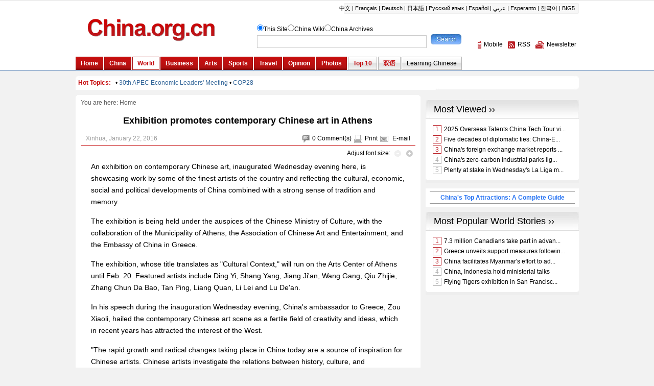

--- FILE ---
content_type: text/html; charset=UTF-8
request_url: http://www.china.org.cn/world/Off_the_Wire/2016-01/22/content_37635182.htm
body_size: 15880
content:
<!DOCTYPE html PUBLIC "-//W3C//DTD XHTML 1.0 Transitional//EN" "http://www.w3.org/TR/xhtml1/DTD/xhtml1-transitional.dtd">
<html xmlns="http://www.w3.org/1999/xhtml">
<head>
<meta http-equiv="Content-Type" content="text/html; charset=UTF-8"/>
<title> Exhibition promotes contemporary Chinese art in Athens - China.org.cn</title>
<meta name="description" content="An exhibition on contemporary Chinese art, inaugurated Wednesday evening here, is showcasing work by some of the finest artists of the country and reflecting the cultural, economic, social and political developments of China combined with a strong sense of tradition and memory."></meta>
<meta name="keywords" content=" Exhibition promotes contemporary Chinese art in Athens" />

<META name="filetype" content="0"></META>
<META name="publishedtype" content="1"></META>
<META name="pagetype" content="1"></META>
<META name="catalogs" content=" 7156717"></META>
<META name="contentid" content=" 37635182"></META>
<META name="publishdate" content=" 2016-01-22"></META>
<META name="author" content=" "></META>
<link href="../../../../article.css" rel="stylesheet" type="text/css"/>
<script language="javascript" src="http://images.china.cn/images1/en/2009home/style.js" type="text/javascript">
</script>

<script language="javascript" type="text/javascript">
<!--
function emThis(){
    var emailSubject;
    var linkUrl;
    var topic;
    var abst;
    
    emailSubject = 'China.org.cn';
    linkUrl = window.location.href;
    topic = document.getElementById('topic').innerHTML.replace(/&amp;/g,'%26').replace(/#/g,'%23');
    abst = document.getElementById('abst').innerHTML.replace(/&amp;/g,'%26').replace(/#/g,'%23');
    
    var et = 'mailto:?subject=' + emailSubject + ':%20' + topic + '&body=' + topic + '%0D%0A' + abst + '%0D%0A%0D%0A' + linkUrl;
    location.href = et;
}
-->
</script>

<script type="text/javascript" src="http://www.china.com.cn/player/video.js">
</script>
</head>
<body>
<div id="header"><iframe id="weather" src="../../../node_7076358.htm" width="100%" height="138" scrolling="no" marginheight="0" frameborder="0"></iframe></div>

<div class="wrapper">
<ul id="tougb">
<li class="n1">
<script type="text/javascript" src="../../../../gadv-top.js">
</script>
</li>

<li class="n2"><iframe id="chinagb" src="../../../../node_7084467.htm" width="252" height="90" scrolling="no" marginheight="0" frameborder="0"></iframe></li>
</ul>

<div id="hot"><iframe id="hot_topics" src="../../../node_7076508.htm" width="985" height="28" scrolling="no" marginheight="0" frameborder="0"></iframe></div>

<div class="apDiv1">
<div class="modified">&#160;</div>

<div id="submenu">You are here: <Font class="">Home</Font>
</div>

<h1 id="title"> Exhibition promotes contemporary Chinese art in Athens
</h1>

<dl id="guild">
<dt>
</dt>

<dd><span><img src="http://images.china.cn/images1/en/2009home/t_15.gif" align="absmiddle" onclick="viewComment();"/><font id="pinglun">0</font> <a href="#" onclick="viewComment();">Comment(s)</a><img src="http://images.china.cn/images1/en/2009home/t_16.gif" align="absmiddle"/><a href="javascript:doPrint();">Print</a><img src="http://images.china.cn/images1/en/2009home/t_17.gif" align="absmiddle"/> <a href="javascript:emThis();">E-mail</a></span>  Xinhua,  January 22, 2016
</dd>
</dl>

<div id="adjust">Adjust font size: <a href="javascript:changeFontSize(-1)"><img src="http://images.china.cn/images1/en/2009home/t_18.gif" align="absmiddle"/></a><a href="javascript:changeFontSize(1)"><img src="http://images.china.cn/images1/en/2009home/t_19.gif" align="absmiddle"/></a></div>

<div id="container_txt"><!--enpproperty <url>http://www.china.org.cn/world/Off_the_Wire/2016-01/22/content_37635182.htm</url><domainname>www.china.org.cn</domainname><abstract>An exhibition on contemporary Chinese art, inaugurated Wednesday evening here, is showcasing work by some of the finest artists of the country and reflecting the cultural, economic, social and political developments of China combined with a strong sense of tradition and memory.</abstract><date>2016-01-22 02:25:50.0</date><author></author><title>Exhibition promotes contemporary Chinese art in Athens</title><keyword>Exhibition promotes contemporary Chinese art in Athens</keyword><subtitle></subtitle><sourcename>Xinhua</sourcename><introtitle></introtitle><siteid>1007</siteid><nodeid>7156717</nodeid><nodename>Culture & Entertainment</nodename>/enpproperty--><div id="vf"><div align="center" id="videoarea" style="width:480px; height:360px; display:none">
                <p align="center"><strong>视频播放位置</strong></p>
                  <a href="http://www.adobe.com/cn/products/flashplayer/">下载安装Flash播放器</a>
</div></div> <!--enpcontent-->
<p style="MARGIN: 0px 3px 15px">An exhibition on contemporary
Chinese art, inaugurated Wednesday evening here, is showcasing work
by some of the finest artists of the country and reflecting the
cultural, economic, social and political developments of China
combined with a strong sense of tradition and memory.</p>

<p style="MARGIN: 0px 3px 15px">The exhibition is being held under
the auspices of the Chinese Ministry of Culture, with the
collaboration of the Municipality of Athens, the Association of
Chinese Art and Entertainment, and the Embassy of China in
Greece.</p>

<p style="MARGIN: 0px 3px 15px">The exhibition, whose title
translates as "Cultural Context," will run on the Arts Center of
Athens until Feb. 20. Featured artists include Ding Yi, Shang Yang,
Jiang Ji'an, Wang Gang, Qiu Zhijie, Zhang Chun Da Bao, Tan Ping,
Liang Quan, Li Lei and Lu De'an.</p>

<p style="MARGIN: 0px 3px 15px">In his speech during the
inauguration Wednesday evening, China's ambassador to Greece, Zou
Xiaoli, hailed the contemporary Chinese art scene as a fertile
field of creativity and ideas, which in recent years has attracted
the interest of the West.</p>

<p style="MARGIN: 0px 3px 15px">"The rapid growth and radical
changes taking place in China today are a source of inspiration for
Chinese artists. Chinese artists investigate the relations between
history, culture, and contemporary art in order to demonstrate a
distinctly Chinese style in their works. Creatively designed art
may prove to be a significant pathway towards creative growth," Zou
said.</p>

<p style="MARGIN: 0px 3px 15px">The ambassador also drew parallels
between the long and rich histories of China and Greece.
"Intercultural exchanges between China and Greece can overcome any
geographical and temporal limitations, and can have a profound
influence on a global level," he added.</p>

<p style="MARGIN: 0px 3px 15px">Zou shared his belief that these
intercultural exchanges will strengthen commercial partnerships and
investments between the two countries, mentioning the possibility
of various future collaborations between China and Greece,
including projects as diverse as films, museums, a theme park,
records, and translation and publication of books.</p>

<p style="MARGIN: 0px 3px 15px">In his presentation of the
exhibition, curator Sun Lei drew emphasis on the strongly
traditional Chinese quality of the exhibition. "This exhibition
demonstrates the power of cultural origins and ties," he said,
explaining that the title of the exhibition partly refers to the
history of the Chinese logograms. Artists have used only the
language of painting and resorted to Chinese tradition of recent
experience.</p>

<p style="MARGIN: 0px 3px 15px">The celebrated artist Ding Yi, who
traveled to Athens from China for the occasion, also stressed that
the intercultural exchange features prominently in this exhibition.
"I am so glad to present my work here. I think art is a very
important way of communication between countries, in a financial or
cultural respect. I think this exhibition is like a bridge between
China and Greece," the artist told Xinhua.</p>

<p style="MARGIN: 0px 3px 15px">Christos Tentomas, president of
Athens' Organization of Culture, Sports and Youth, hailed the
exhibition as a great honor for Greece.</p>

<p style="MARGIN: 0px 3px 15px">"Through art, we Greeks will come
closer to the Chinese tradition. Through art, we will grasp the
concepts that this tradition encompasses," he said, expressing his
hope that the exhibition will be warmly embraced by Athenians and
foreign visitors alike.</p>

<p style="MARGIN: 0px 3px 15px">"I vow to continue our ongoing
collaboration and build a solid ground of friendship and solidarity
across the two nations. Culture and art can bring all peoples
closer together. This is significant, especially in the times we
live in," Tentomas said.</p>

<p style="MARGIN: 0px 3px 15px">The current exhibition comes after
the Greece and China established their comprehensive strategic
partnership, which have seen the two countries progressively
strengthening their commercial and cultural ties, among others.
Endit</p>
<!--/enpcontent-->
<div style="padding:10px 0 15px 0;"><em>Follow China.org.cn on <a href="https://twitter.com/chinaorgcn" target="_self" style="color:#336699;"><strong>Twitter</strong></a> and <a href="https://www.facebook.com/chinaorgcn" target="_self" style="color:#336699;"><strong>Facebook</strong></a> to join the conversation.</em></div></div>

<div id="share"><img src="http://images.china.cn/images1/en/2009home/t_16.gif" align="absmiddle"/><a href="javascript:doPrint();">Print</a><img src="http://images.china.cn/images1/en/2009home/t_17.gif" align="absmiddle"/> <a href="javascript:emThis();">E-mail</a> 

<script type="text/javascript">
<!--
    var addthis_pub = "ciic";
    var addthis_share = {
        url_transforms: {
            shorten: {
                twitter: 'bitly',
                facebook: 'bitly'
            }
        },
        shorteners: {
            bitly: {}
        }
    }
-->
</script>

 <a href="http://www.addthis.com/bookmark.php?v=20" onmouseover="return addthis_open(this, '', '[URL]', '[TITLE]')" onmouseout="addthis_close()" onclick="return addthis_sendto()"><img src="http://s7.addthis.com/static/btn/lg-share-en.gif" alt="Bookmark and Share" align="absmiddle" style="border:0"/></a> 

<script type="text/javascript" src="http://s7.addthis.com/js/200/addthis_widget.js">
</script>
</div>


<div id="comments">
<h1><span><a href="http://forum.china.org.cn/" target="_top">Go to Forum &#62;&#62;</a></span><font id="pinglunbottom">0</font> <a href="#" onclick="viewComment();">Comment(s)</a></h1>

<div id="comment">No comments.</div>

<form name="myform" method="post" action="http://comments.china.org.cn/comments/do/AddCommentAction">
<input type="hidden" name="nodeid" value="7156717"/> <input type="hidden" name="nodename" value="Culture%20%26%20Entertainment"/> <input type="hidden" name="nsid" value="37635182"/> <input type="hidden" name="siteid" value="1007"/> <input type="hidden" name="sitename" value="%u82F1%u6587%20English"/> <input type="hidden" name="title" value="Exhibition%20promotes%20contemporary%20Chinese%20art%20in%20Athens"/> <input type="hidden" name="puburl" value="FounderCommenthttp://www.china.org.cn/world/Off_the_Wire/2016-01/22/content_37635182.htm"/>

<h2><img src="http://images.china.cn/images1/en/2009home/comments.jpg" onclick="viewComment();"/>Add your comments...</h2>

<ul>
<li>User Name <input type="text" name="author" id="author"/> Required</li>

<li><span>Your Comment</span> <textarea name="content" id="content" cols="45" rows="5"></textarea></li>

<li>Enter the words you see:<input name="captcha" id="captcha" type="text" value="" maxlength="4" class="s1"/>&#160;&#160;&#160; <a href="javascript:reloadImage(document.getElementById('jcaptchaimg1'));"><img id="jcaptchaimg1" src="http://comments.china.org.cn/comments/jcaptcha" width="70" height="30"/></a><br/>
 <input onclick="return submitCheckValidate();" type="button" name="s1" id="s1" value="Submit"/> Racist, abusive and off-topic comments may be removed by the moderator.</li>
</ul>
</form>
</div>

<div id="google_left">
<script type="text/javascript">
        <!--
            google_ad_client = "pub-5514510751312305";
            google_ad_width = 468;
            google_ad_height = 60;
            google_ad_format = "468x60_as";
            google_ad_type = "text_image";
            google_ad_channel = "1572096160";
        //-->
        
</script>

 

<script type="text/javascript" src="http://pagead2.googlesyndication.com/pagead/show_ads.js">
</script>
</div>

<div id="more"><span><a href="mailto:yourstories@china.org.cn">Send your stories</a></span><font>Get more from China.org.cn</font><img src="http://images.china.cn/images1/en/2009home/t_4.gif" align="absmiddle"/><a href="../../../../2009-09/25/content_18603612.htm">Mobile</a><img src="http://images.china.cn/images1/en/2009home/t_5.gif" align="absmiddle"/><a href="../../../../rss/node_1214384.htm">RSS</a><img src="http://images.china.cn/images1/en/2009home/t_6.gif" align="absmiddle"/><a href="http://newsletter.china.org.cn/maillist/reg.php">Newsletter</a></div>
</div>

<div id="right">
<div id="a2553c0a">
<script type="text/javascript" src="../../../../gadv-right.js">
</script>
</div>

<iframe id="content_right" src="../../../../node_7084457.htm" width="300" height="260" scrolling="no" marginheight="0" frameborder="0"></iframe>
<div id="gb">
<script type="text/javascript">
<!--
google_ad_client = "pub-5514510751312305";
google_ad_width = 250;
google_ad_height = 250;
google_ad_format = "250x250_as";
google_ad_type = "text_image";
google_ad_channel = "1572096160";
//-->
</script>

 

<script type="text/javascript" src="http://pagead2.googlesyndication.com/pagead/show_ads.js">
</script>
</div>
</div>
</div>

<div id="footer"><iframe id="copyright" src="../../../../node_7072834.htm" width="985" height="260" scrolling="no" marginheight="0" frameborder="0"></iframe>
</div>

<div id="emMsg" style="display:none;">
<ul>
<li id="topic"> Exhibition promotes contemporary Chinese art in Athens
</li>

<li id="abst"> An exhibition on contemporary Chinese art, inaugurated Wednesday evening here, is showcasing work by some of the finest artists of the country and reflecting the cultural, economic, social and political developments of China combined with a strong sense of tradition and memory.
</li>
</ul>
</div>

<div id="webdig_source" style="display:none"> Xinhua
</div>

<div id="webdig_source" style="display:none"> Xinhua
</div>

<div style="display:none">
<script type="text/javascript">
<!--
document.write(unescape("%3Cscript src='http://cl2.webterren.com/webdig.js?z=12' type='text/javascript'%3E%3C/script%3E"));
-->
</script>

 

<script type="text/javascript">
<!--
wd_paramtracker("_wdxid=000000000000000000000000000000000000000000")
-->
</script>
</div>

<script type="text/javascript" src="http://comments.china.org.cn/html/shtml/js/viewComment.js">
</script>

<script type="text/javascript">
<!--
l_uu_client='zvenglish';
-->
</script>

<script type="text/javascript" src="http://log.china.cn/log.js">
</script>

<script type="text/javascript" defer="defer">
<!--
var count = document.getElementById("pinglun").innerHTML;
document.getElementById("pinglunbottom").innerHTML = count;
-->
</script>

<script type="text/javascript">
<!--
var gaJsHost = (("https:" == document.location.protocol) ? "https://ssl." : "http://www.");
document.write(unescape("%3Cscript src='" + gaJsHost + "google-analytics.com/ga.js' type='text/javascript'%3E%3C/script%3E"));
-->
</script>

<script type="text/javascript">
<!--
try {
var pageTracker = _gat._getTracker("UA-8055411-1");
pageTracker._trackPageview();
} catch(err) {}
-->
</script>

<!--AdForward Begin:-->
<script type="text/javascript" ads-src="http://zgwchim.allyes.com/main/s?user=chinacn|english|rightbottom&#38;db=zgwchim&#38;border=0&#38;local=yes&#38;js=ie" src="http://creatim.allyes.com.cn/td/AllyesDeliver.min.js" charset="utf-8">
</script>

<!--AdForward End-->
</body>
</html>

--- FILE ---
content_type: text/html; charset=utf-8
request_url: https://www.google.com/recaptcha/api2/aframe
body_size: 267
content:
<!DOCTYPE HTML><html><head><meta http-equiv="content-type" content="text/html; charset=UTF-8"></head><body><script nonce="FDTx8ED0XCNHgmqcoagJEA">/** Anti-fraud and anti-abuse applications only. See google.com/recaptcha */ try{var clients={'sodar':'https://pagead2.googlesyndication.com/pagead/sodar?'};window.addEventListener("message",function(a){try{if(a.source===window.parent){var b=JSON.parse(a.data);var c=clients[b['id']];if(c){var d=document.createElement('img');d.src=c+b['params']+'&rc='+(localStorage.getItem("rc::a")?sessionStorage.getItem("rc::b"):"");window.document.body.appendChild(d);sessionStorage.setItem("rc::e",parseInt(sessionStorage.getItem("rc::e")||0)+1);localStorage.setItem("rc::h",'1769055123186');}}}catch(b){}});window.parent.postMessage("_grecaptcha_ready", "*");}catch(b){}</script></body></html>

--- FILE ---
content_type: text/html; charset=utf-8
request_url: https://www.google.com/recaptcha/api2/aframe
body_size: -247
content:
<!DOCTYPE HTML><html><head><meta http-equiv="content-type" content="text/html; charset=UTF-8"></head><body><script nonce="xP6Qz8vJLj3XnHhrNnifnw">/** Anti-fraud and anti-abuse applications only. See google.com/recaptcha */ try{var clients={'sodar':'https://pagead2.googlesyndication.com/pagead/sodar?'};window.addEventListener("message",function(a){try{if(a.source===window.parent){var b=JSON.parse(a.data);var c=clients[b['id']];if(c){var d=document.createElement('img');d.src=c+b['params']+'&rc='+(localStorage.getItem("rc::a")?sessionStorage.getItem("rc::b"):"");window.document.body.appendChild(d);sessionStorage.setItem("rc::e",parseInt(sessionStorage.getItem("rc::e")||0)+1);localStorage.setItem("rc::h",'1769055130112');}}}catch(b){}});window.parent.postMessage("_grecaptcha_ready", "*");}catch(b){}</script></body></html>

--- FILE ---
content_type: text/xml
request_url: http://www.china.org.cn/paihang_en/82.xml
body_size: 9016
content:
<?xml version="1.0" encoding="UTF-8" standalone="no"?>
<rankdata_site>
<item>
<article>7.3 million Canadians take part in advance voting</article>
<url>http://www.china.org.cn/world/Off_the_Wire/2025-04/23/content_117838842.htm</url>
<rank>0</rank>
<pv>1</pv>
<channelname>English-World</channelname>
<picurl/>
<atime>2026-01-21 02:05:02</atime>
</item>
<item>
<article>Greece unveils support measures following fiscal surplus in 2024</article>
<url>http://www.china.org.cn/world/Off_the_Wire/2025-04/23/content_117838892.htm</url>
<rank>1</rank>
<pv>1</pv>
<channelname>English-World</channelname>
<picurl/>
<atime>2026-01-21 12:05:02</atime>
</item>
<item>
<article>China facilitates Myanmar's effort to advance peace process in northern Myanmar: FM spokesperson</article>
<url>http://www.china.org.cn/world/2025-04/23/content_117838984.htm</url>
<rank>2</rank>
<pv>1</pv>
<channelname>English-World</channelname>
<picurl/>
<atime>2026-01-21 06:05:03</atime>
</item>
<item>
<article>China, Indonesia hold ministerial talks</article>
<url>http://www.china.org.cn/world/2025-04/22/content_117837558.htm</url>
<rank>3</rank>
<pv>20</pv>
<channelname>English-World</channelname>
<picurl/>
<atime>2026-01-21 23:05:02</atime>
</item>
<item>
<article>Flying Tigers exhibition in San Francisco honors US-China wartime friendship</article>
<url>http://www.china.org.cn/world/2025-04/22/content_117837747.htm</url>
<rank>4</rank>
<pv>20</pv>
<channelname>English-World</channelname>
<picurl/>
<atime>2026-01-21 23:05:02</atime>
</item>
<item>
<article>China's 8th batch of aid supplies arrives in quake-hit Myanmar</article>
<url>http://www.china.org.cn/world/2025-04/22/content_117837911.htm</url>
<rank>5</rank>
<pv>18</pv>
<channelname>English-World</channelname>
<picurl/>
<atime>2026-01-21 23:05:02</atime>
</item>
<item>
<article>Sanctions imposed on US individuals</article>
<url>http://www.china.org.cn/world/2025-04/22/content_117837309.htm</url>
<rank>6</rank>
<pv>18</pv>
<channelname>English-World</channelname>
<picurl/>
<atime>2026-01-21 23:05:02</atime>
</item>
<item>
<article>Putin ratifies comprehensive strategic partnership agreement with Iran</article>
<url>http://www.china.org.cn/world/2025-04/22/content_117836869.htm</url>
<rank>7</rank>
<pv>16</pv>
<channelname>English-World</channelname>
<picurl/>
<atime>2026-01-21 22:05:02</atime>
</item>
<item>
<article>Iran ready for deal with US if national interests respected: president</article>
<url>http://www.china.org.cn/world/2025-04/22/content_117837044.htm</url>
<rank>8</rank>
<pv>12</pv>
<channelname>English-World</channelname>
<picurl/>
<atime>2026-01-21 22:05:02</atime>
</item>
<item>
<article>Ukraine to hold peace talks with UK, France, US on Wednesday: Zelensky</article>
<url>http://www.china.org.cn/world/2025-04/22/content_117837045.htm</url>
<rank>9</rank>
<pv>11</pv>
<channelname>English-World</channelname>
<picurl/>
<atime>2026-01-21 22:05:02</atime>
</item>
<item>
<article>Chinese, Mozambican hospitals hold remote medical consultation on complex cases</article>
<url>http://www.china.org.cn/world/2025-04/22/content_117837172.htm</url>
<rank>10</rank>
<pv>10</pv>
<channelname>English-World</channelname>
<picurl>//images.china.cn/site1007/2025-04/22/117837172_t2_110X0X522X339_72a9849c-16ad-49e5-a0d3-db51663e4697.jpeg</picurl>
<atime>2026-01-21 22:05:02</atime>
</item>
<item>
<article>Israel conducts over 200 strikes in Gaza within days, kills Islamic Jihad member</article>
<url>http://www.china.org.cn/world/2025-04/22/content_117837052.htm</url>
<rank>11</rank>
<pv>6</pv>
<channelname>English-World</channelname>
<picurl/>
<atime>2026-01-21 22:05:02</atime>
</item>
<item>
<article>Yemen's Houthis claim fresh attacks at Israel, US aircraft carriers</article>
<url>http://www.china.org.cn/world/2025-04/22/content_117837051.htm</url>
<rank>12</rank>
<pv>2</pv>
<channelname>English-World</channelname>
<picurl/>
<atime>2026-01-21 22:05:02</atime>
</item>
<item>
<article>Xi sends congratulations to Noboa on re-election as president of Ecuador</article>
<url>http://www.china.org.cn/world/2025-04/21/content_117835565.htm</url>
<rank>13</rank>
<pv>19</pv>
<channelname>English-World</channelname>
<picurl/>
<atime>2026-01-21 23:05:02</atime>
</item>
<item>
<article>Xi congratulates Nguema on election as president of Gabon</article>
<url>http://www.china.org.cn/world/2025-04/21/content_117835630.htm</url>
<rank>14</rank>
<pv>16</pv>
<channelname>English-World</channelname>
<picurl/>
<atime>2026-01-21 23:05:02</atime>
</item>
<item>
<article>Pope Francis dies at 88</article>
<url>http://www.china.org.cn/world/2025-04/21/content_117836443.htm</url>
<rank>15</rank>
<pv>4</pv>
<channelname>English-World</channelname>
<picurl/>
<atime>2026-01-21 22:05:02</atime>
</item>
<item>
<article>Wild fire engulfs Poland's Biebrza National Park</article>
<url>http://www.china.org.cn/world/Off_the_Wire/2025-04/21/content_117836271.htm</url>
<rank>16</rank>
<pv>2</pv>
<channelname>English-World</channelname>
<picurl/>
<atime>2026-01-21 06:05:03</atime>
</item>
<item>
<article>Italian Serie A results</article>
<url>http://www.china.org.cn/world/Off_the_Wire/2025-04/20/content_117834308.htm</url>
<rank>17</rank>
<pv>1</pv>
<channelname>English-World</channelname>
<picurl/>
<atime>2026-01-21 20:05:03</atime>
</item>
<item>
<article>Xi's Southeast Asia visit deepens shared commitment to neighborhood amity, cooperation</article>
<url>http://www.china.org.cn/world/2025-04/19/content_117833611.htm</url>
<rank>18</rank>
<pv>1</pv>
<channelname>English-World</channelname>
<picurl>//images.china.cn/site1007/2025-04/19/117833611_t2_30X41X451X387_e4717158-9963-4f5a-aca0-00b9e914d823.jpg</picurl>
<atime>2026-01-21 14:05:03</atime>
</item>
<item>
<article>Interview: Right bookstore in right place -- the success story of Waterstones</article>
<url>http://www.china.org.cn/world/Off_the_Wire/2025-04/19/content_117833675.htm</url>
<rank>19</rank>
<pv>1</pv>
<channelname>English-World</channelname>
<picurl/>
<atime>2026-01-21 22:05:02</atime>
</item>
<item>
<article>Hamas says ready for prisoner exchange deal to end Gaza war</article>
<url>http://www.china.org.cn/world/2025-04/18/content_117831519.htm</url>
<rank>20</rank>
<pv>3</pv>
<channelname>English-World</channelname>
<picurl/>
<atime>2026-01-21 17:05:02</atime>
</item>
<item>
<article>US-Ukraine-Europe trilateral talks held in Paris</article>
<url>http://www.china.org.cn/world/2025-04/18/content_117831275.htm</url>
<rank>21</rank>
<pv>1</pv>
<channelname>English-World</channelname>
<picurl/>
<atime>2026-01-21 13:05:02</atime>
</item>
<item>
<article>President Xi on China-Cambodia ties</article>
<url>http://www.china.org.cn/world/2025-04/18/content_117831578.htm</url>
<rank>22</rank>
<pv>1</pv>
<channelname>English-World</channelname>
<picurl>//images.china.cn/site1007/2025-04/18/117831578_t2_0X30X318X266_8cbd8d63-0ec1-43f8-8833-11c42f6b97f5.jpg</picurl>
<atime>2026-01-21 03:05:03</atime>
</item>
<item>
<article>Israeli army says intercepted missile fired from Yemen</article>
<url>http://www.china.org.cn/world/Off_the_Wire/2025-04/18/content_117833044.htm</url>
<rank>23</rank>
<pv>1</pv>
<channelname>English-World</channelname>
<picurl/>
<atime>2026-01-21 06:05:03</atime>
</item>
<item>
<article>California sues Trump administration over 'unlawful tariffs'</article>
<url>http://www.china.org.cn/world/2025-04/17/content_117828717.htm</url>
<rank>24</rank>
<pv>2</pv>
<channelname>English-World</channelname>
<picurl/>
<atime>2026-01-21 05:05:02</atime>
</item>
<item>
<article>Roundup: Sudan's health system "at breaking point" 2 years into conflict</article>
<url>http://www.china.org.cn/world/Off_the_Wire/2025-04/17/content_117830753.htm</url>
<rank>25</rank>
<pv>1</pv>
<channelname>English-World</channelname>
<picurl/>
<atime>2026-01-21 04:05:02</atime>
</item>
<item>
<article>Croatian, Polish presidents rule out sending troops to Ukraine</article>
<url>http://www.china.org.cn/world/Off_the_Wire/2025-04/16/content_117825950.htm</url>
<rank>26</rank>
<pv>1</pv>
<channelname>English-World</channelname>
<picurl/>
<atime>2026-01-21 23:05:02</atime>
</item>
<item>
<article>9 dead as heavy rains pound Rwanda in April</article>
<url>http://www.china.org.cn/world/Off_the_Wire/2025-04/15/content_117825813.htm</url>
<rank>27</rank>
<pv>1</pv>
<channelname>English-World</channelname>
<picurl/>
<atime>2026-01-21 01:05:02</atime>
</item>
<item>
<article>Boy killed in accidental shooting southwest of Sydney</article>
<url>http://www.china.org.cn/world/Off_the_Wire/2025-04/13/content_117820880.htm</url>
<rank>28</rank>
<pv>1</pv>
<channelname>English-World</channelname>
<picurl/>
<atime>2026-01-21 23:05:02</atime>
</item>
<item>
<article>Japan holds opening ceremony for Osaka Expo ahead of full public start</article>
<url>http://www.china.org.cn/world/2025-04/12/content_117820613.htm</url>
<rank>29</rank>
<pv>1</pv>
<channelname>English-World</channelname>
<picurl/>
<atime>2026-01-21 05:05:02</atime>
</item>
</rankdata_site>
